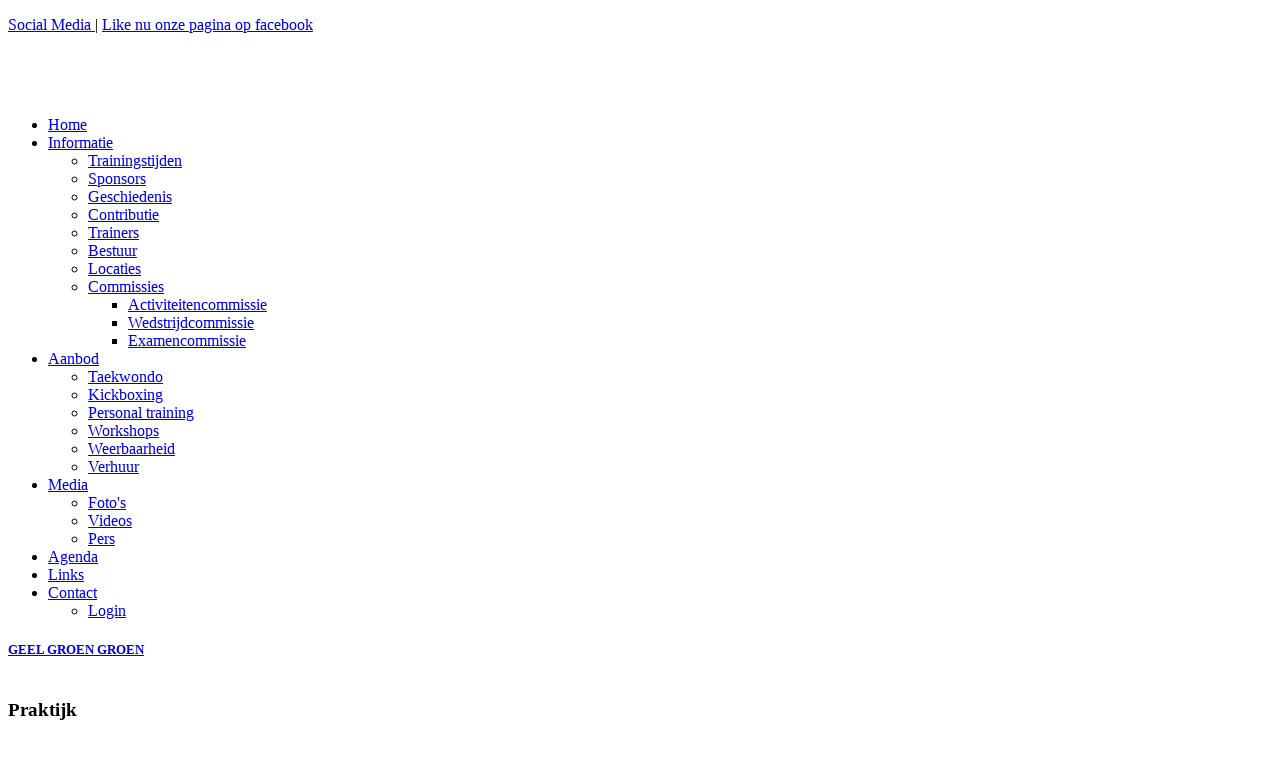

--- FILE ---
content_type: text/html; charset=utf-8
request_url: https://budo-aykac.nl/index.php/geel-groen-groen.html
body_size: 4671
content:
<!DOCTYPE html>
<!--[if lt IE 7]>      <html class="no-js lt-ie9 lt-ie8 lt-ie7"  lang="nl-nl"> <![endif]-->
<!--[if IE 7]>         <html class="no-js lt-ie9 lt-ie8"  lang="nl-nl"> <![endif]-->
<!--[if IE 8]>         <html class="no-js lt-ie9"  lang="nl-nl"> <![endif]-->
<!--[if gt IE 8]><!--> <html class="no-js" lang="nl-nl"> <!--<![endif]-->
    <head>
    
        <meta http-equiv="X-UA-Compatible" content="IE=edge,chrome=1">
        <base href="https://budo-aykac.nl/index.php/geel-groen-groen.html" />
	<meta http-equiv="content-type" content="text/html; charset=utf-8" />
	<meta name="author" content="Super User" />
	<meta name="viewport" content="width=device-width, initial-scale=1.0" />
	<meta name="generator" content="Joomla! - Open Source Content Management" />
	<title>geel-groen-groen</title>
	<link href="/templates/eventus/favicon.ico" rel="shortcut icon" type="image/vnd.microsoft.icon" />
	<link href="/plugins/system/superuikit/assets/css/uikit.almost-flat.min.css" rel="stylesheet" type="text/css" />
	<link href="/templates/eventus/css/bootstrap.min.css" rel="stylesheet" type="text/css" />
	<link href="/templates/eventus/css/bootstrap-responsive.min.css" rel="stylesheet" type="text/css" />
	<link href="/plugins/system/helix/css/font-awesome.css" rel="stylesheet" type="text/css" />
	<link href="http://fonts.googleapis.com/css?family=Oswald:300" rel="stylesheet" type="text/css" />
	<link href="/plugins/system/helix/css/mobile-menu.css" rel="stylesheet" type="text/css" />
	<link href="/templates/eventus/css/template.css" rel="stylesheet" type="text/css" />
	<link href="/templates/eventus/css/presets/preset1.css" rel="stylesheet" type="text/css" />
	<style type="text/css">
.container{max-width:1170px}h1,h2,h3,h4,h5,h6{font-family:'Oswald'; -webkit-font-smoothing: subpixel-antialiased !important;} #sp-toolbar-wrapper{

} #sp-toolbar-wrapper a{

} #sp-toolbar-wrapper a:hover{

} #sp-header-wrapper{

} #sp-header-wrapper a{

} #sp-header-wrapper a:hover{

} #sp-main-body-wrapper{

} #sp-main-body-wrapper a{

} #sp-main-body-wrapper a:hover{

} #sp-component-area-wrapper{

} #sp-component-area-wrapper a{

} #sp-component-area-wrapper a:hover{

} #sp-toolbar-wrapper{

} #sp-toolbar-wrapper a{

} #sp-toolbar-wrapper a:hover{

} #sp-header-wrapper{

} #sp-header-wrapper a{

} #sp-header-wrapper a:hover{

} #sp-main-body-wrapper{

} #sp-main-body-wrapper a{

} #sp-main-body-wrapper a:hover{

} #sp-component-area-wrapper{

} #sp-component-area-wrapper a{

} #sp-component-area-wrapper a:hover{

} #sp-bottom-2-wrapper{

} #sp-bottom-2-wrapper a{

} #sp-bottom-2-wrapper a:hover{

} #sp-footer-wrapper{

} #sp-footer-wrapper a{

} #sp-footer-wrapper a:hover{

}
	</style>
	<script type="application/json" class="joomla-script-options new">{"csrf.token":"2dc0c22dc82d1394953e31be44afde48","system.paths":{"root":"","base":""}}</script>
	<script src="/media/system/js/mootools-core.js?8935032f7596972f23bd9a7784a821c7" type="text/javascript"></script>
	<script src="/media/system/js/core.js?8935032f7596972f23bd9a7784a821c7" type="text/javascript"></script>
	<script src="/media/jui/js/jquery.min.js?8935032f7596972f23bd9a7784a821c7" type="text/javascript"></script>
	<script src="/media/jui/js/jquery-noconflict.js?8935032f7596972f23bd9a7784a821c7" type="text/javascript"></script>
	<script src="/media/jui/js/jquery-migrate.min.js?8935032f7596972f23bd9a7784a821c7" type="text/javascript"></script>
	<script src="/plugins/system/helix/js/jquery-noconflict.js" type="text/javascript"></script>
	<script src="/plugins/system/helix/js/bootstrap.min.js" type="text/javascript"></script>
	<script src="/plugins/system/helix/js/modernizr-2.6.2.min.js" type="text/javascript"></script>
	<script src="/plugins/system/helix/js/helix.core.js" type="text/javascript"></script>
	<script src="/plugins/system/helix/js/menu.js" type="text/javascript"></script>
	<script type="text/javascript">
spnoConflict(function($){

					function mainmenu() {
						$('.sp-menu').spmenu({
							startLevel: 0,
							direction: 'ltr',
							initOffset: {
								x: 0,
								y: 0
							},
							subOffset: {
								x: 0,
								y: 0
							},
							center: 0
						});
			}

			mainmenu();

			$(window).on('resize',function(){
				mainmenu();
			});


			});
	</script>

            
</head>
    <body  class="article subpage  ltr preset1 menu-geel-groen-groen responsive bg hfeed clearfix">
		<div class="body-innerwrapper">
        <!--[if lt IE 8]>
        <div class="chromeframe alert alert-danger" style="text-align:center">You are using an <strong>outdated</strong> browser. Please <a target="_blank" href="http://browsehappy.com/">upgrade your browser</a> or <a target="_blank" href="http://www.google.com/chromeframe/?redirect=true">activate Google Chrome Frame</a> to improve your experience.</div>
        <![endif]-->
        <section id="sp-toolbar-wrapper" 
                class=" hidden-phone"><div class="container"><div class="row-fluid" id="toolbar">
<div id="sp-toolbar-l" class="span6">	<div class="module ">	
		<div class="mod-wrapper clearfix">		
						<div class="mod-content clearfix">	
				<div class="mod-inner clearfix">
					

<div class="custom"  >
	<p><a href="#">Social Media </a>| <a href="https://www.facebook.com/BudoAykac" target="_blank">Like nu onze pagina op facebook</a><a href="#"></a></p></div>
				</div>
			</div>
		</div>
	</div>
	<div class="gap"></div>
	</div>

<div id="sp-toolbar-r" class="span6">	<div class="module ">	
		<div class="mod-wrapper clearfix">		
						<div class="mod-content clearfix">	
				<div class="mod-inner clearfix">
					

<div class="custom"  >
	<p><a href="https://www.facebook.com/BudoAykac" target="_blank" class="uk-icon-button uk-icon-facebook"></a><a href="https://www.youtube.com/user/hasanaykac" target="_blank" class="uk-icon-button uk-icon-youtube"></a>
<a href="https://instagram.com/budoaykac" target="_blank" class="uk-icon-button uk-icon-instagram"></a></p></div>
				</div>
			</div>
		</div>
	</div>
	<div class="gap"></div>
	</div>
</div></div></section><header id="sp-header-wrapper" 
                class=" "><div class="container"><div class="row-fluid" id="header">
<div id="sp-logo" class="span3"><div class="logo-wrapper"><a href="/"><div style="width:162px; height:50px;" class="logo"></div></a></div></div>

<div id="sp-menu" class="span9">	


			<div id="sp-main-menu" class="visible-desktop">
				<ul class="sp-menu level-0"><li class="menu-item first"><a href="https://budo-aykac.nl/" class="menu-item first" ><span class="menu"><span class="menu-title">Home</span></span></a></li><li class="menu-item parent "><a href="#" class="menu-item parent "><span class="menu"><span class="menu-title">Informatie</span></span></a><div class="sp-submenu"><div class="sp-submenu-wrap"><div class="sp-submenu-inner clearfix" style="width: 200px;"><div class="megacol col1 first" style="width: 200px;"><ul class="sp-menu level-1"><li class="menu-item first"><a href="/index.php/informatie/trainingstijden.html" class="menu-item first" ><span class="menu"><span class="menu-title">Trainingstijden</span></span></a></li><li class="menu-item"><a href="/index.php/informatie/sponsors.html" class="menu-item" ><span class="menu"><span class="menu-title">Sponsors</span></span></a></li><li class="menu-item"><a href="/index.php/informatie/geschiedenis.html" class="menu-item" ><span class="menu"><span class="menu-title">Geschiedenis</span></span></a></li><li class="menu-item"><a href="/index.php/informatie/contributie.html" class="menu-item" ><span class="menu"><span class="menu-title">Contributie</span></span></a></li><li class="menu-item"><a href="/index.php/informatie/trainers.html" class="menu-item" ><span class="menu"><span class="menu-title">Trainers</span></span></a></li><li class="menu-item"><a href="/index.php/informatie/bestuur.html" class="menu-item" ><span class="menu"><span class="menu-title">Bestuur</span></span></a></li><li class="menu-item"><a href="/index.php/informatie/locaties.html" class="menu-item" ><span class="menu"><span class="menu-title">Locaties</span></span></a></li><li class="menu-item last parent "><a href="#" class="menu-item last parent "><span class="menu"><span class="menu-title">Commissies</span></span></a><div class="sp-submenu"><div class="sp-submenu-wrap"><div class="sp-submenu-inner clearfix" style="width: 200px;"><div class="megacol col1 first" style="width: 200px;"><ul class="sp-menu level-2"><li class="menu-item first"><a href="/index.php/informatie/commissies/activiteitencommissie.html" class="menu-item first" ><span class="menu"><span class="menu-title">Activiteitencommissie</span></span></a></li><li class="menu-item"><a href="/index.php/informatie/commissies/wedstrijdcommissie.html" class="menu-item" ><span class="menu"><span class="menu-title">Wedstrijdcommissie</span></span></a></li><li class="menu-item last"><a href="/index.php/informatie/commissies/examencommissie.html" class="menu-item last" ><span class="menu"><span class="menu-title">Examencommissie</span></span></a></li></ul></div></div></div></div></li></ul></div></div></div></div></li><li class="menu-item parent "><a href="#" class="menu-item parent "><span class="menu"><span class="menu-title">Aanbod</span></span></a><div class="sp-submenu"><div class="sp-submenu-wrap"><div class="sp-submenu-inner clearfix" style="width: 200px;"><div class="megacol col1 first" style="width: 200px;"><ul class="sp-menu level-1"><li class="menu-item first"><a href="/index.php/aanbod/taekwondo.html" class="menu-item first" ><span class="menu"><span class="menu-title">Taekwondo</span></span></a></li><li class="menu-item"><a href="/index.php/aanbod/kickboxing.html" class="menu-item" ><span class="menu"><span class="menu-title">Kickboxing</span></span></a></li><li class="menu-item"><a href="/index.php/aanbod/personal-training2.html" class="menu-item" ><span class="menu"><span class="menu-title">Personal training</span></span></a></li><li class="menu-item"><a href="/index.php/aanbod/workshops.html" class="menu-item" ><span class="menu"><span class="menu-title">Workshops</span></span></a></li><li class="menu-item"><a href="/index.php/aanbod/agressieregulatie.html" class="menu-item" ><span class="menu"><span class="menu-title">Weerbaarheid</span></span></a></li><li class="menu-item last"><a href="/index.php/aanbod/verhuur.html" class="menu-item last" ><span class="menu"><span class="menu-title">Verhuur</span></span></a></li></ul></div></div></div></div></li><li class="menu-item parent "><a href="#" class="menu-item parent "><span class="menu"><span class="menu-title">Media</span></span></a><div class="sp-submenu"><div class="sp-submenu-wrap"><div class="sp-submenu-inner clearfix" style="width: 200px;"><div class="megacol col1 first" style="width: 200px;"><ul class="sp-menu level-1"><li class="menu-item first"><a href="/index.php/multimedia/foto-s.html" class="menu-item first" ><span class="menu"><span class="menu-title">Foto's</span></span></a></li><li class="menu-item"><a href="/index.php/multimedia/videos.html" class="menu-item" ><span class="menu"><span class="menu-title">Videos</span></span></a></li><li class="menu-item last"><a href="/index.php/multimedia/pers.html" class="menu-item last" ><span class="menu"><span class="menu-title">Pers</span></span></a></li></ul></div></div></div></div></li><li class="menu-item"><a href="/index.php/agenda.html" class="menu-item" ><span class="menu"><span class="menu-title">Agenda</span></span></a></li><li class="menu-item"><a href="/index.php/links2.html" class="menu-item" ><span class="menu"><span class="menu-title">Links</span></span></a></li><li class="menu-item last parent "><a href="/index.php/contact.html" class="menu-item last parent " ><span class="menu"><span class="menu-title">Contact</span></span></a><div class="sp-submenu"><div class="sp-submenu-wrap"><div class="sp-submenu-inner clearfix" style="width: 200px;"><div class="megacol col1 first" style="width: 200px;"><ul class="sp-menu level-1"><li class="menu-item first"><a href="/index.php/contact/login.html" class="menu-item first" ><span class="menu"><span class="menu-title">Login</span></span></a></li></ul></div></div></div></div></li></ul>        
			</div>  				
			</div>
</div></div></header><section id="sp-main-body-wrapper" 
                class=" "><div class="container"><div class="row-fluid" id="main-body">
<div id="sp-message-area" class="span12"><div id="system-message-container">
	</div>
<section id="sp-component-area-wrapper" 
                class=" "><div class="row-fluid" id="component-area">
<div id="sp-component-area" class="span12"><section id="sp-component-wrapper"><div id="sp-component">
<article class="item-page post-88 post hentry status-publish category-uncategorised ">
 
	 
	 
		<header class="entry-header">
					<h1 class="entry-title page-header">
									<a href="/index.php/geel-groen-groen.html">
				GEEL GROEN GROEN</a>
						</h1>
			
	</header>
			
	
		
	<section class="entry-content"> 
																					<table border="0" style="border-collapse: collapse; width: 571px;" cellspacing="0" cellpadding="0"><colgroup><col style="width: 153pt;" width="204" /> <col style="width: 26pt;" width="35" /> <col style="width: 249pt;" width="332" /> </colgroup>
<tbody>
<tr style="height: 15pt;">
<td class="xl65" style="height: 15pt; width: 153pt;" width="204" height="20">
<h3>Praktijk</h3>
</td>
<td class="xl65" style="width: 26pt;" width="35">&nbsp;</td>
<td class="xl65" style="width: 249pt;" width="332">&nbsp;</td>
</tr>
<tr style="height: 15pt;">
<td class="xl65" style="height: 15pt; width: 153pt;" width="204" height="20">P1 Taegeuks (stijl)&nbsp;</td>
<td class="xl65" style="width: 26pt;" width="35">:</td>
<td class="xl65" style="width: 249pt;" width="332">12 stappen van Taegeuk 3</td>
</tr>
<tr style="height: 15pt;">
<td class="xl65" style="height: 15pt;" height="20">P2 Ilbo Taeryon (1-stap)</td>
<td class="xl65">:</td>
<td class="xl65">Techniek 1 t/m 5</td>
</tr>
<tr style="height: 15pt;">
<td class="xl65" style="height: 15pt;" height="20">P3 Hosinsul (zelfverdediging)</td>
<td class="xl65">:</td>
<td class="xl65">Techniek 1 t/m 5</td>
</tr>
<tr style="height: 15pt;">
<td class="xl65" style="height: 15pt;" height="20">P4 Taeryon (sparren/kussen)</td>
<td class="xl65">:</td>
<td class="xl65">1 minuut</td>
</tr>
<tr style="height: 15pt;">
<td class="xl65" style="height: 15pt; border-spacing: 1px;" height="20">P5 Gye Pa (breektest)</td>
<td class="xl65">:</td>
<td class="xl65" style="border-spacing: 1px;">n.v.t.</td>
</tr>
<tr style="height: 15pt;">
<td class="xl65" style="height: 15pt;" height="20">&nbsp;</td>
<td class="xl65">&nbsp;</td>
<td class="xl65">&nbsp;</td>
</tr>
<tr style="height: 15pt;">
<td class="xl65" style="height: 15pt;" height="20">
<h3>Theorie</h3>
</td>
<td class="xl65">&nbsp;</td>
<td class="xl66">&nbsp;</td>
</tr>
<tr style="height: 15pt;">
<td class="xl65" style="height: 15pt;" height="20">Hana</td>
<td class="xl65">:</td>
<td class="xl66">1</td>
</tr>
<tr style="height: 15pt;">
<td class="xl65" style="height: 15pt;" height="20">Tul</td>
<td class="xl65">:</td>
<td class="xl66">2</td>
</tr>
<tr style="height: 15pt;">
<td class="xl65" style="height: 15pt;" height="20">Set</td>
<td class="xl65">:</td>
<td class="xl66">3</td>
</tr>
<tr style="height: 15pt;">
<td class="xl65" style="height: 15pt;" height="20">Net</td>
<td class="xl65">:</td>
<td class="xl66">4</td>
</tr>
<tr style="height: 15pt;">
<td class="xl65" style="height: 15pt;" height="20">Tasot</td>
<td class="xl65">:</td>
<td class="xl66">5</td>
</tr>
<tr style="height: 15pt;">
<td class="xl65" style="height: 15pt;" height="20">Yosot</td>
<td class="xl65">:</td>
<td class="xl66">6</td>
</tr>
<tr style="height: 15pt;">
<td class="xl65" style="height: 15pt;" height="20">Ilgop</td>
<td class="xl65">:</td>
<td class="xl66">7</td>
</tr>
<tr style="height: 15pt;">
<td class="xl65" style="height: 15pt;" height="20">Yodol</td>
<td class="xl65">:</td>
<td class="xl66">8</td>
</tr>
<tr style="height: 15pt;">
<td class="xl65" style="height: 15pt;" height="20">Ahop</td>
<td class="xl65">:</td>
<td class="xl66">9</td>
</tr>
<tr style="height: 15pt;">
<td class="xl65" style="height: 15pt;" height="20">Yol</td>
<td class="xl65">:</td>
<td class="xl66">10</td>
</tr>
<tr style="height: 15pt;">
<td class="xl65" style="height: 15pt;" height="20">&nbsp;</td>
<td class="xl65">&nbsp;</td>
<td class="xl66">&nbsp;</td>
</tr>
</tbody>
</table>
<p>&nbsp;</p>

<iframe frameborder="0" scrolling="no" marginheight="0" marginwidth="0"width="445" height="250" src="https://www.youtube.com/embed/AZOUybZRQhs" title="YouTube video player" frameborder="0" allow="accelerometer; autoplay; clipboard-write; encrypted-media; gyroscope; picture-in-picture" allowfullscreen></iframe>

<iframe frameborder="0" scrolling="no" marginheight="0" marginwidth="0"width="445" height="250" type="text/html" src="https://www.youtube.com/embed/sc_ly2_poaA?autoplay=0&fs=1&iv_load_policy=3&showinfo=0&rel=0&cc_load_policy=0&start=0&end=0&origin=https://youtubeembedcode.com"></iframe>

<iframe frameborder="0" scrolling="no" marginheight="0" marginwidth="0"width="445" height="250" type="text/html" src="https://www.youtube.com/embed/EQwKBkQkN0Y?autoplay=0&fs=1&iv_load_policy=3&showinfo=0&rel=0&cc_load_policy=0&start=0&end=0&origin=https://youtubeembedcode.com"></iframe> 								
					
				
				
								
		
															
		
    </footer>
</article></div></section></div>
</div></section></div>
</div></div></section><section id="sp-bottom-2-wrapper" 
                class=" "><div class="container"><div class="row-fluid" id="bottom-2">
<div id="sp-bottom5" class="span3">	<div class="module title1">	
		<div class="mod-wrapper-flat clearfix">		
							<h3 class="header">			
					<span>Extra items</span>				</h3>
				<span class="sp-badge title1"></span>							

<div class="customtitle1"  >
	<ul class="arrow">
<li><a href="/index.php/informatie/trainingstijden.html">Trainingstijden</a></li>
<li><a href="/informatie/locaties.html">Locaties</a></li>
<li><a href="/index.php/informatie/contributie.html" title="Contributie">Contributie</a></li>
<li><a href="/bandexamen.html">Bandexamens</a></li>
<li><a href="/aanbod/verhuur.html">Verhuur</a></li>
<li><a href="/jeugdsportfonds.html">Jeugdsportfonds</a></li>
<li><a href="/erkend-leerbedrijf.html">Erkend Leerbedrijf</a></li>
</ul></div>
		</div>
	</div>
	<div class="gap"></div>
	</div>

<div id="sp-bottom6" class="span3">	<div class="module title1">	
		<div class="mod-wrapper-flat clearfix">		
							<h3 class="header">			
					<span>Next event</span>				</h3>
				<span class="sp-badge title1"></span>							

<div class="customtitle1"  >
	<p><a href="/index.php/agenda.html">Alle activiteiten zijn te volgen op onze agenda</a><br /><br /></p></div>
		</div>
	</div>
	<div class="gap"></div>
	</div>

<div id="sp-bottom7" class="span3">	<div class="module title1">	
		<div class="mod-wrapper-flat clearfix">		
							<h3 class="header">			
					<span>Social Media</span>				</h3>
				<span class="sp-badge title1"></span>							

<div class="customtitle1"  >
	<div class="customtitle1">
<p>Budo Aykac is ook actief op Social Media. Volg ons op Facebook, Youtube en Instagram.</p>
<p>Stay Connected on:</p>
<p><a href="https://www.facebook.com/BudoAykac" target="_blank" class="uk-icon-button uk-icon-facebook"></a><a href="https://www.youtube.com/user/hasanaykac" target="_blank" class="uk-icon-button uk-icon-youtube"></a> <a href="https://instagram.com/budoaykac" target="_blank" class="uk-icon-button uk-icon-instagram"></a></p>
</div></div>
		</div>
	</div>
	<div class="gap"></div>
	</div>

<div id="sp-bottom8" class="span3">	<div class="module ">	
		<div class="mod-wrapper-flat clearfix">		
							<h3 class="header">			
					<span>Postadres</span>				</h3>
											

<div class="custom"  >
	<div style="text-align: left;">Budo Aykac<br />Papaverstraat 55-6<br />7514 XX Enschede<br /><span id="cloak36c5e40d08114e070a694af92574327e">Dit e-mailadres wordt beveiligd tegen spambots. JavaScript dient ingeschakeld te zijn om het te bekijken.</span><script type='text/javascript'>
				document.getElementById('cloak36c5e40d08114e070a694af92574327e').innerHTML = '';
				var prefix = '&#109;a' + 'i&#108;' + '&#116;o';
				var path = 'hr' + 'ef' + '=';
				var addy36c5e40d08114e070a694af92574327e = 'b&#117;d&#111;-&#97;yk&#97;c' + '&#64;';
				addy36c5e40d08114e070a694af92574327e = addy36c5e40d08114e070a694af92574327e + 'h&#111;tm&#97;&#105;l' + '&#46;' + 'c&#111;m';
				var addy_text36c5e40d08114e070a694af92574327e = 'b&#117;d&#111;-&#97;yk&#97;c' + '&#64;' + 'h&#111;tm&#97;&#105;l' + '&#46;' + 'c&#111;m';document.getElementById('cloak36c5e40d08114e070a694af92574327e').innerHTML += '<a ' + path + '\'' + prefix + ':' + addy36c5e40d08114e070a694af92574327e + '\'>'+addy_text36c5e40d08114e070a694af92574327e+'<\/a>';
		</script><br />06-14667609</div>
<div style="text-align: left;">&nbsp;</div>
<div style="text-align: left;">KVK: 8111210<br />Rabobank: NL69 RABO 0380355019<br />TBN-nummer: TV130336</div></div>
		</div>
	</div>
	<div class="gap"></div>
	</div>
</div></div></section><footer id="sp-footer-wrapper" 
                class=" "><div class="container"><div class="row-fluid" id="footer">
<div id="sp-footer1" class="span8"><span class="copyright">Copyright © 2026 budo-aykac.nl.</span></div>

<div id="sp-footer2" class="span4"><ul class="nav ">
<li class="item-151"><a href="/index.php/contact.html" >Contact us</a></li></ul>
<a class="sp-totop" href="javascript:;" title="Goto Top" rel="nofollow"><small>Goto Top </small><i class="icon-caret-up"></i></a></div>
</div></div></footer>	

		<a class="hidden-desktop btn btn-inverse sp-main-menu-toggler" href="#" data-toggle="collapse" data-target=".nav-collapse">
			<i class="icon-align-justify"></i>
		</a>

		<div class="hidden-desktop sp-mobile-menu nav-collapse collapse">
			<ul class=""><li class="menu-item first"><a href="https://budo-aykac.nl/" class="menu-item first" ><span class="menu"><span class="menu-title">Home</span></span></a></li><li class="menu-item parent"><a href="#" class="menu-item parent"><span class="menu"><span class="menu-title">Informatie</span></span></a><span class="sp-menu-toggler collapsed" data-toggle="collapse" data-target=".collapse-158"><i class="icon-angle-right"></i><i class="icon-angle-down"></i></span><ul class="collapse collapse-158"><li class="menu-item first"><a href="/index.php/informatie/trainingstijden.html" class="menu-item first" ><span class="menu"><span class="menu-title">Trainingstijden</span></span></a></li><li class="menu-item"><a href="/index.php/informatie/sponsors.html" class="menu-item" ><span class="menu"><span class="menu-title">Sponsors</span></span></a></li><li class="menu-item"><a href="/index.php/informatie/geschiedenis.html" class="menu-item" ><span class="menu"><span class="menu-title">Geschiedenis</span></span></a></li><li class="menu-item"><a href="/index.php/informatie/contributie.html" class="menu-item" ><span class="menu"><span class="menu-title">Contributie</span></span></a></li><li class="menu-item"><a href="/index.php/informatie/trainers.html" class="menu-item" ><span class="menu"><span class="menu-title">Trainers</span></span></a></li><li class="menu-item"><a href="/index.php/informatie/bestuur.html" class="menu-item" ><span class="menu"><span class="menu-title">Bestuur</span></span></a></li><li class="menu-item"><a href="/index.php/informatie/locaties.html" class="menu-item" ><span class="menu"><span class="menu-title">Locaties</span></span></a></li><li class="menu-item last parent"><a href="#" class="menu-item last parent"><span class="menu"><span class="menu-title">Commissies</span></span></a><span class="sp-menu-toggler collapsed" data-toggle="collapse" data-target=".collapse-229"><i class="icon-angle-right"></i><i class="icon-angle-down"></i></span><ul class="collapse collapse-229"><li class="menu-item first"><a href="/index.php/informatie/commissies/activiteitencommissie.html" class="menu-item first" ><span class="menu"><span class="menu-title">Activiteitencommissie</span></span></a></li><li class="menu-item"><a href="/index.php/informatie/commissies/wedstrijdcommissie.html" class="menu-item" ><span class="menu"><span class="menu-title">Wedstrijdcommissie</span></span></a></li><li class="menu-item last"><a href="/index.php/informatie/commissies/examencommissie.html" class="menu-item last" ><span class="menu"><span class="menu-title">Examencommissie</span></span></a></li></ul></li></ul></li><li class="menu-item parent"><a href="#" class="menu-item parent"><span class="menu"><span class="menu-title">Aanbod</span></span></a><span class="sp-menu-toggler collapsed" data-toggle="collapse" data-target=".collapse-159"><i class="icon-angle-right"></i><i class="icon-angle-down"></i></span><ul class="collapse collapse-159"><li class="menu-item first"><a href="/index.php/aanbod/taekwondo.html" class="menu-item first" ><span class="menu"><span class="menu-title">Taekwondo</span></span></a></li><li class="menu-item"><a href="/index.php/aanbod/kickboxing.html" class="menu-item" ><span class="menu"><span class="menu-title">Kickboxing</span></span></a></li><li class="menu-item"><a href="/index.php/aanbod/personal-training2.html" class="menu-item" ><span class="menu"><span class="menu-title">Personal training</span></span></a></li><li class="menu-item"><a href="/index.php/aanbod/workshops.html" class="menu-item" ><span class="menu"><span class="menu-title">Workshops</span></span></a></li><li class="menu-item"><a href="/index.php/aanbod/agressieregulatie.html" class="menu-item" ><span class="menu"><span class="menu-title">Weerbaarheid</span></span></a></li><li class="menu-item last"><a href="/index.php/aanbod/verhuur.html" class="menu-item last" ><span class="menu"><span class="menu-title">Verhuur</span></span></a></li></ul></li><li class="menu-item parent"><a href="#" class="menu-item parent"><span class="menu"><span class="menu-title">Media</span></span></a><span class="sp-menu-toggler collapsed" data-toggle="collapse" data-target=".collapse-160"><i class="icon-angle-right"></i><i class="icon-angle-down"></i></span><ul class="collapse collapse-160"><li class="menu-item first"><a href="/index.php/multimedia/foto-s.html" class="menu-item first" ><span class="menu"><span class="menu-title">Foto's</span></span></a></li><li class="menu-item"><a href="/index.php/multimedia/videos.html" class="menu-item" ><span class="menu"><span class="menu-title">Videos</span></span></a></li><li class="menu-item last"><a href="/index.php/multimedia/pers.html" class="menu-item last" ><span class="menu"><span class="menu-title">Pers</span></span></a></li></ul></li><li class="menu-item"><a href="/index.php/agenda.html" class="menu-item" ><span class="menu"><span class="menu-title">Agenda</span></span></a></li><li class="menu-item"><a href="/index.php/links2.html" class="menu-item" ><span class="menu"><span class="menu-title">Links</span></span></a></li><li class="menu-item last parent"><a href="/index.php/contact.html" class="menu-item last parent" ><span class="menu"><span class="menu-title">Contact</span></span></a><span class="sp-menu-toggler collapsed" data-toggle="collapse" data-target=".collapse-164"><i class="icon-angle-right"></i><i class="icon-angle-down"></i></span><ul class="collapse collapse-164"><li class="menu-item first"><a href="/index.php/contact/login.html" class="menu-item first" ><span class="menu"><span class="menu-title">Login</span></span></a></li></ul></li></ul>   
		</div>
		<a style="font-size:0; height:0; width:0; opacity:0; position:absolute" target="_blank" href="http://www.joomshaper.com">JoomShaper</a>        
		</div>
    <script src="/plugins/system/superuikit/assets/js/uikit.min.js" type="text/javascript"></script>

</body>
</html>